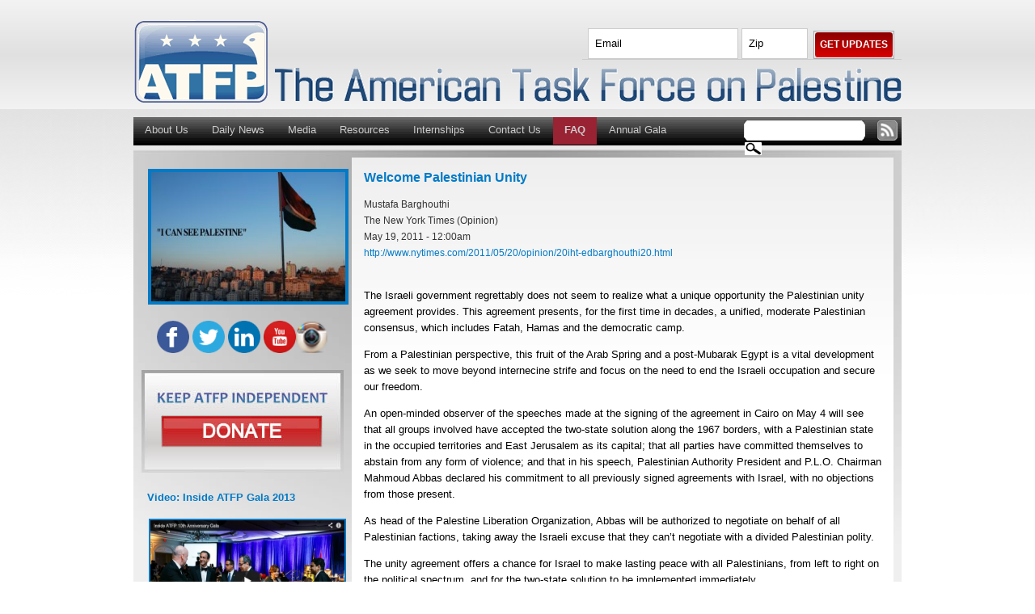

--- FILE ---
content_type: text/html; charset=utf-8
request_url: http://www.americantaskforce.org/daily_news_article/2011/05/19/1305777600
body_size: 21361
content:
<!DOCTYPE html PUBLIC "-//W3C//DTD XHTML 1.0 Strict//EN"
  "http://www.w3.org/TR/xhtml1/DTD/xhtml1-strict.dtd">
<html xmlns="http://www.w3.org/1999/xhtml" xml:lang="en" lang="en">

  <head>
<meta http-equiv="Content-Type" content="text/html; charset=utf-8" /><script type="text/javascript">(window.NREUM||(NREUM={})).init={ajax:{deny_list:["bam.nr-data.net"]},feature_flags:["soft_nav"]};(window.NREUM||(NREUM={})).loader_config={licenseKey:"4908a99b4c",applicationID:"460898",browserID:"460914"};;/*! For license information please see nr-loader-rum-1.308.0.min.js.LICENSE.txt */
(()=>{var e,t,r={163:(e,t,r)=>{"use strict";r.d(t,{j:()=>E});var n=r(384),i=r(1741);var a=r(2555);r(860).K7.genericEvents;const s="experimental.resources",o="register",c=e=>{if(!e||"string"!=typeof e)return!1;try{document.createDocumentFragment().querySelector(e)}catch{return!1}return!0};var d=r(2614),u=r(944),l=r(8122);const f="[data-nr-mask]",g=e=>(0,l.a)(e,(()=>{const e={feature_flags:[],experimental:{allow_registered_children:!1,resources:!1},mask_selector:"*",block_selector:"[data-nr-block]",mask_input_options:{color:!1,date:!1,"datetime-local":!1,email:!1,month:!1,number:!1,range:!1,search:!1,tel:!1,text:!1,time:!1,url:!1,week:!1,textarea:!1,select:!1,password:!0}};return{ajax:{deny_list:void 0,block_internal:!0,enabled:!0,autoStart:!0},api:{get allow_registered_children(){return e.feature_flags.includes(o)||e.experimental.allow_registered_children},set allow_registered_children(t){e.experimental.allow_registered_children=t},duplicate_registered_data:!1},browser_consent_mode:{enabled:!1},distributed_tracing:{enabled:void 0,exclude_newrelic_header:void 0,cors_use_newrelic_header:void 0,cors_use_tracecontext_headers:void 0,allowed_origins:void 0},get feature_flags(){return e.feature_flags},set feature_flags(t){e.feature_flags=t},generic_events:{enabled:!0,autoStart:!0},harvest:{interval:30},jserrors:{enabled:!0,autoStart:!0},logging:{enabled:!0,autoStart:!0},metrics:{enabled:!0,autoStart:!0},obfuscate:void 0,page_action:{enabled:!0},page_view_event:{enabled:!0,autoStart:!0},page_view_timing:{enabled:!0,autoStart:!0},performance:{capture_marks:!1,capture_measures:!1,capture_detail:!0,resources:{get enabled(){return e.feature_flags.includes(s)||e.experimental.resources},set enabled(t){e.experimental.resources=t},asset_types:[],first_party_domains:[],ignore_newrelic:!0}},privacy:{cookies_enabled:!0},proxy:{assets:void 0,beacon:void 0},session:{expiresMs:d.wk,inactiveMs:d.BB},session_replay:{autoStart:!0,enabled:!1,preload:!1,sampling_rate:10,error_sampling_rate:100,collect_fonts:!1,inline_images:!1,fix_stylesheets:!0,mask_all_inputs:!0,get mask_text_selector(){return e.mask_selector},set mask_text_selector(t){c(t)?e.mask_selector="".concat(t,",").concat(f):""===t||null===t?e.mask_selector=f:(0,u.R)(5,t)},get block_class(){return"nr-block"},get ignore_class(){return"nr-ignore"},get mask_text_class(){return"nr-mask"},get block_selector(){return e.block_selector},set block_selector(t){c(t)?e.block_selector+=",".concat(t):""!==t&&(0,u.R)(6,t)},get mask_input_options(){return e.mask_input_options},set mask_input_options(t){t&&"object"==typeof t?e.mask_input_options={...t,password:!0}:(0,u.R)(7,t)}},session_trace:{enabled:!0,autoStart:!0},soft_navigations:{enabled:!0,autoStart:!0},spa:{enabled:!0,autoStart:!0},ssl:void 0,user_actions:{enabled:!0,elementAttributes:["id","className","tagName","type"]}}})());var p=r(6154),m=r(9324);let h=0;const v={buildEnv:m.F3,distMethod:m.Xs,version:m.xv,originTime:p.WN},b={consented:!1},y={appMetadata:{},get consented(){return this.session?.state?.consent||b.consented},set consented(e){b.consented=e},customTransaction:void 0,denyList:void 0,disabled:!1,harvester:void 0,isolatedBacklog:!1,isRecording:!1,loaderType:void 0,maxBytes:3e4,obfuscator:void 0,onerror:void 0,ptid:void 0,releaseIds:{},session:void 0,timeKeeper:void 0,registeredEntities:[],jsAttributesMetadata:{bytes:0},get harvestCount(){return++h}},_=e=>{const t=(0,l.a)(e,y),r=Object.keys(v).reduce((e,t)=>(e[t]={value:v[t],writable:!1,configurable:!0,enumerable:!0},e),{});return Object.defineProperties(t,r)};var w=r(5701);const x=e=>{const t=e.startsWith("http");e+="/",r.p=t?e:"https://"+e};var R=r(7836),k=r(3241);const A={accountID:void 0,trustKey:void 0,agentID:void 0,licenseKey:void 0,applicationID:void 0,xpid:void 0},S=e=>(0,l.a)(e,A),T=new Set;function E(e,t={},r,s){let{init:o,info:c,loader_config:d,runtime:u={},exposed:l=!0}=t;if(!c){const e=(0,n.pV)();o=e.init,c=e.info,d=e.loader_config}e.init=g(o||{}),e.loader_config=S(d||{}),c.jsAttributes??={},p.bv&&(c.jsAttributes.isWorker=!0),e.info=(0,a.D)(c);const f=e.init,m=[c.beacon,c.errorBeacon];T.has(e.agentIdentifier)||(f.proxy.assets&&(x(f.proxy.assets),m.push(f.proxy.assets)),f.proxy.beacon&&m.push(f.proxy.beacon),e.beacons=[...m],function(e){const t=(0,n.pV)();Object.getOwnPropertyNames(i.W.prototype).forEach(r=>{const n=i.W.prototype[r];if("function"!=typeof n||"constructor"===n)return;let a=t[r];e[r]&&!1!==e.exposed&&"micro-agent"!==e.runtime?.loaderType&&(t[r]=(...t)=>{const n=e[r](...t);return a?a(...t):n})})}(e),(0,n.US)("activatedFeatures",w.B)),u.denyList=[...f.ajax.deny_list||[],...f.ajax.block_internal?m:[]],u.ptid=e.agentIdentifier,u.loaderType=r,e.runtime=_(u),T.has(e.agentIdentifier)||(e.ee=R.ee.get(e.agentIdentifier),e.exposed=l,(0,k.W)({agentIdentifier:e.agentIdentifier,drained:!!w.B?.[e.agentIdentifier],type:"lifecycle",name:"initialize",feature:void 0,data:e.config})),T.add(e.agentIdentifier)}},384:(e,t,r)=>{"use strict";r.d(t,{NT:()=>s,US:()=>u,Zm:()=>o,bQ:()=>d,dV:()=>c,pV:()=>l});var n=r(6154),i=r(1863),a=r(1910);const s={beacon:"bam.nr-data.net",errorBeacon:"bam.nr-data.net"};function o(){return n.gm.NREUM||(n.gm.NREUM={}),void 0===n.gm.newrelic&&(n.gm.newrelic=n.gm.NREUM),n.gm.NREUM}function c(){let e=o();return e.o||(e.o={ST:n.gm.setTimeout,SI:n.gm.setImmediate||n.gm.setInterval,CT:n.gm.clearTimeout,XHR:n.gm.XMLHttpRequest,REQ:n.gm.Request,EV:n.gm.Event,PR:n.gm.Promise,MO:n.gm.MutationObserver,FETCH:n.gm.fetch,WS:n.gm.WebSocket},(0,a.i)(...Object.values(e.o))),e}function d(e,t){let r=o();r.initializedAgents??={},t.initializedAt={ms:(0,i.t)(),date:new Date},r.initializedAgents[e]=t}function u(e,t){o()[e]=t}function l(){return function(){let e=o();const t=e.info||{};e.info={beacon:s.beacon,errorBeacon:s.errorBeacon,...t}}(),function(){let e=o();const t=e.init||{};e.init={...t}}(),c(),function(){let e=o();const t=e.loader_config||{};e.loader_config={...t}}(),o()}},782:(e,t,r)=>{"use strict";r.d(t,{T:()=>n});const n=r(860).K7.pageViewTiming},860:(e,t,r)=>{"use strict";r.d(t,{$J:()=>u,K7:()=>c,P3:()=>d,XX:()=>i,Yy:()=>o,df:()=>a,qY:()=>n,v4:()=>s});const n="events",i="jserrors",a="browser/blobs",s="rum",o="browser/logs",c={ajax:"ajax",genericEvents:"generic_events",jserrors:i,logging:"logging",metrics:"metrics",pageAction:"page_action",pageViewEvent:"page_view_event",pageViewTiming:"page_view_timing",sessionReplay:"session_replay",sessionTrace:"session_trace",softNav:"soft_navigations",spa:"spa"},d={[c.pageViewEvent]:1,[c.pageViewTiming]:2,[c.metrics]:3,[c.jserrors]:4,[c.spa]:5,[c.ajax]:6,[c.sessionTrace]:7,[c.softNav]:8,[c.sessionReplay]:9,[c.logging]:10,[c.genericEvents]:11},u={[c.pageViewEvent]:s,[c.pageViewTiming]:n,[c.ajax]:n,[c.spa]:n,[c.softNav]:n,[c.metrics]:i,[c.jserrors]:i,[c.sessionTrace]:a,[c.sessionReplay]:a,[c.logging]:o,[c.genericEvents]:"ins"}},944:(e,t,r)=>{"use strict";r.d(t,{R:()=>i});var n=r(3241);function i(e,t){"function"==typeof console.debug&&(console.debug("New Relic Warning: https://github.com/newrelic/newrelic-browser-agent/blob/main/docs/warning-codes.md#".concat(e),t),(0,n.W)({agentIdentifier:null,drained:null,type:"data",name:"warn",feature:"warn",data:{code:e,secondary:t}}))}},1687:(e,t,r)=>{"use strict";r.d(t,{Ak:()=>d,Ze:()=>f,x3:()=>u});var n=r(3241),i=r(7836),a=r(3606),s=r(860),o=r(2646);const c={};function d(e,t){const r={staged:!1,priority:s.P3[t]||0};l(e),c[e].get(t)||c[e].set(t,r)}function u(e,t){e&&c[e]&&(c[e].get(t)&&c[e].delete(t),p(e,t,!1),c[e].size&&g(e))}function l(e){if(!e)throw new Error("agentIdentifier required");c[e]||(c[e]=new Map)}function f(e="",t="feature",r=!1){if(l(e),!e||!c[e].get(t)||r)return p(e,t);c[e].get(t).staged=!0,g(e)}function g(e){const t=Array.from(c[e]);t.every(([e,t])=>t.staged)&&(t.sort((e,t)=>e[1].priority-t[1].priority),t.forEach(([t])=>{c[e].delete(t),p(e,t)}))}function p(e,t,r=!0){const s=e?i.ee.get(e):i.ee,c=a.i.handlers;if(!s.aborted&&s.backlog&&c){if((0,n.W)({agentIdentifier:e,type:"lifecycle",name:"drain",feature:t}),r){const e=s.backlog[t],r=c[t];if(r){for(let t=0;e&&t<e.length;++t)m(e[t],r);Object.entries(r).forEach(([e,t])=>{Object.values(t||{}).forEach(t=>{t[0]?.on&&t[0]?.context()instanceof o.y&&t[0].on(e,t[1])})})}}s.isolatedBacklog||delete c[t],s.backlog[t]=null,s.emit("drain-"+t,[])}}function m(e,t){var r=e[1];Object.values(t[r]||{}).forEach(t=>{var r=e[0];if(t[0]===r){var n=t[1],i=e[3],a=e[2];n.apply(i,a)}})}},1738:(e,t,r)=>{"use strict";r.d(t,{U:()=>g,Y:()=>f});var n=r(3241),i=r(9908),a=r(1863),s=r(944),o=r(5701),c=r(3969),d=r(8362),u=r(860),l=r(4261);function f(e,t,r,a){const f=a||r;!f||f[e]&&f[e]!==d.d.prototype[e]||(f[e]=function(){(0,i.p)(c.xV,["API/"+e+"/called"],void 0,u.K7.metrics,r.ee),(0,n.W)({agentIdentifier:r.agentIdentifier,drained:!!o.B?.[r.agentIdentifier],type:"data",name:"api",feature:l.Pl+e,data:{}});try{return t.apply(this,arguments)}catch(e){(0,s.R)(23,e)}})}function g(e,t,r,n,s){const o=e.info;null===r?delete o.jsAttributes[t]:o.jsAttributes[t]=r,(s||null===r)&&(0,i.p)(l.Pl+n,[(0,a.t)(),t,r],void 0,"session",e.ee)}},1741:(e,t,r)=>{"use strict";r.d(t,{W:()=>a});var n=r(944),i=r(4261);class a{#e(e,...t){if(this[e]!==a.prototype[e])return this[e](...t);(0,n.R)(35,e)}addPageAction(e,t){return this.#e(i.hG,e,t)}register(e){return this.#e(i.eY,e)}recordCustomEvent(e,t){return this.#e(i.fF,e,t)}setPageViewName(e,t){return this.#e(i.Fw,e,t)}setCustomAttribute(e,t,r){return this.#e(i.cD,e,t,r)}noticeError(e,t){return this.#e(i.o5,e,t)}setUserId(e,t=!1){return this.#e(i.Dl,e,t)}setApplicationVersion(e){return this.#e(i.nb,e)}setErrorHandler(e){return this.#e(i.bt,e)}addRelease(e,t){return this.#e(i.k6,e,t)}log(e,t){return this.#e(i.$9,e,t)}start(){return this.#e(i.d3)}finished(e){return this.#e(i.BL,e)}recordReplay(){return this.#e(i.CH)}pauseReplay(){return this.#e(i.Tb)}addToTrace(e){return this.#e(i.U2,e)}setCurrentRouteName(e){return this.#e(i.PA,e)}interaction(e){return this.#e(i.dT,e)}wrapLogger(e,t,r){return this.#e(i.Wb,e,t,r)}measure(e,t){return this.#e(i.V1,e,t)}consent(e){return this.#e(i.Pv,e)}}},1863:(e,t,r)=>{"use strict";function n(){return Math.floor(performance.now())}r.d(t,{t:()=>n})},1910:(e,t,r)=>{"use strict";r.d(t,{i:()=>a});var n=r(944);const i=new Map;function a(...e){return e.every(e=>{if(i.has(e))return i.get(e);const t="function"==typeof e?e.toString():"",r=t.includes("[native code]"),a=t.includes("nrWrapper");return r||a||(0,n.R)(64,e?.name||t),i.set(e,r),r})}},2555:(e,t,r)=>{"use strict";r.d(t,{D:()=>o,f:()=>s});var n=r(384),i=r(8122);const a={beacon:n.NT.beacon,errorBeacon:n.NT.errorBeacon,licenseKey:void 0,applicationID:void 0,sa:void 0,queueTime:void 0,applicationTime:void 0,ttGuid:void 0,user:void 0,account:void 0,product:void 0,extra:void 0,jsAttributes:{},userAttributes:void 0,atts:void 0,transactionName:void 0,tNamePlain:void 0};function s(e){try{return!!e.licenseKey&&!!e.errorBeacon&&!!e.applicationID}catch(e){return!1}}const o=e=>(0,i.a)(e,a)},2614:(e,t,r)=>{"use strict";r.d(t,{BB:()=>s,H3:()=>n,g:()=>d,iL:()=>c,tS:()=>o,uh:()=>i,wk:()=>a});const n="NRBA",i="SESSION",a=144e5,s=18e5,o={STARTED:"session-started",PAUSE:"session-pause",RESET:"session-reset",RESUME:"session-resume",UPDATE:"session-update"},c={SAME_TAB:"same-tab",CROSS_TAB:"cross-tab"},d={OFF:0,FULL:1,ERROR:2}},2646:(e,t,r)=>{"use strict";r.d(t,{y:()=>n});class n{constructor(e){this.contextId=e}}},2843:(e,t,r)=>{"use strict";r.d(t,{G:()=>a,u:()=>i});var n=r(3878);function i(e,t=!1,r,i){(0,n.DD)("visibilitychange",function(){if(t)return void("hidden"===document.visibilityState&&e());e(document.visibilityState)},r,i)}function a(e,t,r){(0,n.sp)("pagehide",e,t,r)}},3241:(e,t,r)=>{"use strict";r.d(t,{W:()=>a});var n=r(6154);const i="newrelic";function a(e={}){try{n.gm.dispatchEvent(new CustomEvent(i,{detail:e}))}catch(e){}}},3606:(e,t,r)=>{"use strict";r.d(t,{i:()=>a});var n=r(9908);a.on=s;var i=a.handlers={};function a(e,t,r,a){s(a||n.d,i,e,t,r)}function s(e,t,r,i,a){a||(a="feature"),e||(e=n.d);var s=t[a]=t[a]||{};(s[r]=s[r]||[]).push([e,i])}},3878:(e,t,r)=>{"use strict";function n(e,t){return{capture:e,passive:!1,signal:t}}function i(e,t,r=!1,i){window.addEventListener(e,t,n(r,i))}function a(e,t,r=!1,i){document.addEventListener(e,t,n(r,i))}r.d(t,{DD:()=>a,jT:()=>n,sp:()=>i})},3969:(e,t,r)=>{"use strict";r.d(t,{TZ:()=>n,XG:()=>o,rs:()=>i,xV:()=>s,z_:()=>a});const n=r(860).K7.metrics,i="sm",a="cm",s="storeSupportabilityMetrics",o="storeEventMetrics"},4234:(e,t,r)=>{"use strict";r.d(t,{W:()=>a});var n=r(7836),i=r(1687);class a{constructor(e,t){this.agentIdentifier=e,this.ee=n.ee.get(e),this.featureName=t,this.blocked=!1}deregisterDrain(){(0,i.x3)(this.agentIdentifier,this.featureName)}}},4261:(e,t,r)=>{"use strict";r.d(t,{$9:()=>d,BL:()=>o,CH:()=>g,Dl:()=>_,Fw:()=>y,PA:()=>h,Pl:()=>n,Pv:()=>k,Tb:()=>l,U2:()=>a,V1:()=>R,Wb:()=>x,bt:()=>b,cD:()=>v,d3:()=>w,dT:()=>c,eY:()=>p,fF:()=>f,hG:()=>i,k6:()=>s,nb:()=>m,o5:()=>u});const n="api-",i="addPageAction",a="addToTrace",s="addRelease",o="finished",c="interaction",d="log",u="noticeError",l="pauseReplay",f="recordCustomEvent",g="recordReplay",p="register",m="setApplicationVersion",h="setCurrentRouteName",v="setCustomAttribute",b="setErrorHandler",y="setPageViewName",_="setUserId",w="start",x="wrapLogger",R="measure",k="consent"},5289:(e,t,r)=>{"use strict";r.d(t,{GG:()=>s,Qr:()=>c,sB:()=>o});var n=r(3878),i=r(6389);function a(){return"undefined"==typeof document||"complete"===document.readyState}function s(e,t){if(a())return e();const r=(0,i.J)(e),s=setInterval(()=>{a()&&(clearInterval(s),r())},500);(0,n.sp)("load",r,t)}function o(e){if(a())return e();(0,n.DD)("DOMContentLoaded",e)}function c(e){if(a())return e();(0,n.sp)("popstate",e)}},5607:(e,t,r)=>{"use strict";r.d(t,{W:()=>n});const n=(0,r(9566).bz)()},5701:(e,t,r)=>{"use strict";r.d(t,{B:()=>a,t:()=>s});var n=r(3241);const i=new Set,a={};function s(e,t){const r=t.agentIdentifier;a[r]??={},e&&"object"==typeof e&&(i.has(r)||(t.ee.emit("rumresp",[e]),a[r]=e,i.add(r),(0,n.W)({agentIdentifier:r,loaded:!0,drained:!0,type:"lifecycle",name:"load",feature:void 0,data:e})))}},6154:(e,t,r)=>{"use strict";r.d(t,{OF:()=>c,RI:()=>i,WN:()=>u,bv:()=>a,eN:()=>l,gm:()=>s,mw:()=>o,sb:()=>d});var n=r(1863);const i="undefined"!=typeof window&&!!window.document,a="undefined"!=typeof WorkerGlobalScope&&("undefined"!=typeof self&&self instanceof WorkerGlobalScope&&self.navigator instanceof WorkerNavigator||"undefined"!=typeof globalThis&&globalThis instanceof WorkerGlobalScope&&globalThis.navigator instanceof WorkerNavigator),s=i?window:"undefined"!=typeof WorkerGlobalScope&&("undefined"!=typeof self&&self instanceof WorkerGlobalScope&&self||"undefined"!=typeof globalThis&&globalThis instanceof WorkerGlobalScope&&globalThis),o=Boolean("hidden"===s?.document?.visibilityState),c=/iPad|iPhone|iPod/.test(s.navigator?.userAgent),d=c&&"undefined"==typeof SharedWorker,u=((()=>{const e=s.navigator?.userAgent?.match(/Firefox[/\s](\d+\.\d+)/);Array.isArray(e)&&e.length>=2&&e[1]})(),Date.now()-(0,n.t)()),l=()=>"undefined"!=typeof PerformanceNavigationTiming&&s?.performance?.getEntriesByType("navigation")?.[0]?.responseStart},6389:(e,t,r)=>{"use strict";function n(e,t=500,r={}){const n=r?.leading||!1;let i;return(...r)=>{n&&void 0===i&&(e.apply(this,r),i=setTimeout(()=>{i=clearTimeout(i)},t)),n||(clearTimeout(i),i=setTimeout(()=>{e.apply(this,r)},t))}}function i(e){let t=!1;return(...r)=>{t||(t=!0,e.apply(this,r))}}r.d(t,{J:()=>i,s:()=>n})},6630:(e,t,r)=>{"use strict";r.d(t,{T:()=>n});const n=r(860).K7.pageViewEvent},7699:(e,t,r)=>{"use strict";r.d(t,{It:()=>a,KC:()=>o,No:()=>i,qh:()=>s});var n=r(860);const i=16e3,a=1e6,s="SESSION_ERROR",o={[n.K7.logging]:!0,[n.K7.genericEvents]:!1,[n.K7.jserrors]:!1,[n.K7.ajax]:!1}},7836:(e,t,r)=>{"use strict";r.d(t,{P:()=>o,ee:()=>c});var n=r(384),i=r(8990),a=r(2646),s=r(5607);const o="nr@context:".concat(s.W),c=function e(t,r){var n={},s={},u={},l=!1;try{l=16===r.length&&d.initializedAgents?.[r]?.runtime.isolatedBacklog}catch(e){}var f={on:p,addEventListener:p,removeEventListener:function(e,t){var r=n[e];if(!r)return;for(var i=0;i<r.length;i++)r[i]===t&&r.splice(i,1)},emit:function(e,r,n,i,a){!1!==a&&(a=!0);if(c.aborted&&!i)return;t&&a&&t.emit(e,r,n);var o=g(n);m(e).forEach(e=>{e.apply(o,r)});var d=v()[s[e]];d&&d.push([f,e,r,o]);return o},get:h,listeners:m,context:g,buffer:function(e,t){const r=v();if(t=t||"feature",f.aborted)return;Object.entries(e||{}).forEach(([e,n])=>{s[n]=t,t in r||(r[t]=[])})},abort:function(){f._aborted=!0,Object.keys(f.backlog).forEach(e=>{delete f.backlog[e]})},isBuffering:function(e){return!!v()[s[e]]},debugId:r,backlog:l?{}:t&&"object"==typeof t.backlog?t.backlog:{},isolatedBacklog:l};return Object.defineProperty(f,"aborted",{get:()=>{let e=f._aborted||!1;return e||(t&&(e=t.aborted),e)}}),f;function g(e){return e&&e instanceof a.y?e:e?(0,i.I)(e,o,()=>new a.y(o)):new a.y(o)}function p(e,t){n[e]=m(e).concat(t)}function m(e){return n[e]||[]}function h(t){return u[t]=u[t]||e(f,t)}function v(){return f.backlog}}(void 0,"globalEE"),d=(0,n.Zm)();d.ee||(d.ee=c)},8122:(e,t,r)=>{"use strict";r.d(t,{a:()=>i});var n=r(944);function i(e,t){try{if(!e||"object"!=typeof e)return(0,n.R)(3);if(!t||"object"!=typeof t)return(0,n.R)(4);const r=Object.create(Object.getPrototypeOf(t),Object.getOwnPropertyDescriptors(t)),a=0===Object.keys(r).length?e:r;for(let s in a)if(void 0!==e[s])try{if(null===e[s]){r[s]=null;continue}Array.isArray(e[s])&&Array.isArray(t[s])?r[s]=Array.from(new Set([...e[s],...t[s]])):"object"==typeof e[s]&&"object"==typeof t[s]?r[s]=i(e[s],t[s]):r[s]=e[s]}catch(e){r[s]||(0,n.R)(1,e)}return r}catch(e){(0,n.R)(2,e)}}},8362:(e,t,r)=>{"use strict";r.d(t,{d:()=>a});var n=r(9566),i=r(1741);class a extends i.W{agentIdentifier=(0,n.LA)(16)}},8374:(e,t,r)=>{r.nc=(()=>{try{return document?.currentScript?.nonce}catch(e){}return""})()},8990:(e,t,r)=>{"use strict";r.d(t,{I:()=>i});var n=Object.prototype.hasOwnProperty;function i(e,t,r){if(n.call(e,t))return e[t];var i=r();if(Object.defineProperty&&Object.keys)try{return Object.defineProperty(e,t,{value:i,writable:!0,enumerable:!1}),i}catch(e){}return e[t]=i,i}},9324:(e,t,r)=>{"use strict";r.d(t,{F3:()=>i,Xs:()=>a,xv:()=>n});const n="1.308.0",i="PROD",a="CDN"},9566:(e,t,r)=>{"use strict";r.d(t,{LA:()=>o,bz:()=>s});var n=r(6154);const i="xxxxxxxx-xxxx-4xxx-yxxx-xxxxxxxxxxxx";function a(e,t){return e?15&e[t]:16*Math.random()|0}function s(){const e=n.gm?.crypto||n.gm?.msCrypto;let t,r=0;return e&&e.getRandomValues&&(t=e.getRandomValues(new Uint8Array(30))),i.split("").map(e=>"x"===e?a(t,r++).toString(16):"y"===e?(3&a()|8).toString(16):e).join("")}function o(e){const t=n.gm?.crypto||n.gm?.msCrypto;let r,i=0;t&&t.getRandomValues&&(r=t.getRandomValues(new Uint8Array(e)));const s=[];for(var o=0;o<e;o++)s.push(a(r,i++).toString(16));return s.join("")}},9908:(e,t,r)=>{"use strict";r.d(t,{d:()=>n,p:()=>i});var n=r(7836).ee.get("handle");function i(e,t,r,i,a){a?(a.buffer([e],i),a.emit(e,t,r)):(n.buffer([e],i),n.emit(e,t,r))}}},n={};function i(e){var t=n[e];if(void 0!==t)return t.exports;var a=n[e]={exports:{}};return r[e](a,a.exports,i),a.exports}i.m=r,i.d=(e,t)=>{for(var r in t)i.o(t,r)&&!i.o(e,r)&&Object.defineProperty(e,r,{enumerable:!0,get:t[r]})},i.f={},i.e=e=>Promise.all(Object.keys(i.f).reduce((t,r)=>(i.f[r](e,t),t),[])),i.u=e=>"nr-rum-1.308.0.min.js",i.o=(e,t)=>Object.prototype.hasOwnProperty.call(e,t),e={},t="NRBA-1.308.0.PROD:",i.l=(r,n,a,s)=>{if(e[r])e[r].push(n);else{var o,c;if(void 0!==a)for(var d=document.getElementsByTagName("script"),u=0;u<d.length;u++){var l=d[u];if(l.getAttribute("src")==r||l.getAttribute("data-webpack")==t+a){o=l;break}}if(!o){c=!0;var f={296:"sha512-+MIMDsOcckGXa1EdWHqFNv7P+JUkd5kQwCBr3KE6uCvnsBNUrdSt4a/3/L4j4TxtnaMNjHpza2/erNQbpacJQA=="};(o=document.createElement("script")).charset="utf-8",i.nc&&o.setAttribute("nonce",i.nc),o.setAttribute("data-webpack",t+a),o.src=r,0!==o.src.indexOf(window.location.origin+"/")&&(o.crossOrigin="anonymous"),f[s]&&(o.integrity=f[s])}e[r]=[n];var g=(t,n)=>{o.onerror=o.onload=null,clearTimeout(p);var i=e[r];if(delete e[r],o.parentNode&&o.parentNode.removeChild(o),i&&i.forEach(e=>e(n)),t)return t(n)},p=setTimeout(g.bind(null,void 0,{type:"timeout",target:o}),12e4);o.onerror=g.bind(null,o.onerror),o.onload=g.bind(null,o.onload),c&&document.head.appendChild(o)}},i.r=e=>{"undefined"!=typeof Symbol&&Symbol.toStringTag&&Object.defineProperty(e,Symbol.toStringTag,{value:"Module"}),Object.defineProperty(e,"__esModule",{value:!0})},i.p="https://js-agent.newrelic.com/",(()=>{var e={374:0,840:0};i.f.j=(t,r)=>{var n=i.o(e,t)?e[t]:void 0;if(0!==n)if(n)r.push(n[2]);else{var a=new Promise((r,i)=>n=e[t]=[r,i]);r.push(n[2]=a);var s=i.p+i.u(t),o=new Error;i.l(s,r=>{if(i.o(e,t)&&(0!==(n=e[t])&&(e[t]=void 0),n)){var a=r&&("load"===r.type?"missing":r.type),s=r&&r.target&&r.target.src;o.message="Loading chunk "+t+" failed: ("+a+": "+s+")",o.name="ChunkLoadError",o.type=a,o.request=s,n[1](o)}},"chunk-"+t,t)}};var t=(t,r)=>{var n,a,[s,o,c]=r,d=0;if(s.some(t=>0!==e[t])){for(n in o)i.o(o,n)&&(i.m[n]=o[n]);if(c)c(i)}for(t&&t(r);d<s.length;d++)a=s[d],i.o(e,a)&&e[a]&&e[a][0](),e[a]=0},r=self["webpackChunk:NRBA-1.308.0.PROD"]=self["webpackChunk:NRBA-1.308.0.PROD"]||[];r.forEach(t.bind(null,0)),r.push=t.bind(null,r.push.bind(r))})(),(()=>{"use strict";i(8374);var e=i(8362),t=i(860);const r=Object.values(t.K7);var n=i(163);var a=i(9908),s=i(1863),o=i(4261),c=i(1738);var d=i(1687),u=i(4234),l=i(5289),f=i(6154),g=i(944),p=i(384);const m=e=>f.RI&&!0===e?.privacy.cookies_enabled;function h(e){return!!(0,p.dV)().o.MO&&m(e)&&!0===e?.session_trace.enabled}var v=i(6389),b=i(7699);class y extends u.W{constructor(e,t){super(e.agentIdentifier,t),this.agentRef=e,this.abortHandler=void 0,this.featAggregate=void 0,this.loadedSuccessfully=void 0,this.onAggregateImported=new Promise(e=>{this.loadedSuccessfully=e}),this.deferred=Promise.resolve(),!1===e.init[this.featureName].autoStart?this.deferred=new Promise((t,r)=>{this.ee.on("manual-start-all",(0,v.J)(()=>{(0,d.Ak)(e.agentIdentifier,this.featureName),t()}))}):(0,d.Ak)(e.agentIdentifier,t)}importAggregator(e,t,r={}){if(this.featAggregate)return;const n=async()=>{let n;await this.deferred;try{if(m(e.init)){const{setupAgentSession:t}=await i.e(296).then(i.bind(i,3305));n=t(e)}}catch(e){(0,g.R)(20,e),this.ee.emit("internal-error",[e]),(0,a.p)(b.qh,[e],void 0,this.featureName,this.ee)}try{if(!this.#t(this.featureName,n,e.init))return(0,d.Ze)(this.agentIdentifier,this.featureName),void this.loadedSuccessfully(!1);const{Aggregate:i}=await t();this.featAggregate=new i(e,r),e.runtime.harvester.initializedAggregates.push(this.featAggregate),this.loadedSuccessfully(!0)}catch(e){(0,g.R)(34,e),this.abortHandler?.(),(0,d.Ze)(this.agentIdentifier,this.featureName,!0),this.loadedSuccessfully(!1),this.ee&&this.ee.abort()}};f.RI?(0,l.GG)(()=>n(),!0):n()}#t(e,r,n){if(this.blocked)return!1;switch(e){case t.K7.sessionReplay:return h(n)&&!!r;case t.K7.sessionTrace:return!!r;default:return!0}}}var _=i(6630),w=i(2614),x=i(3241);class R extends y{static featureName=_.T;constructor(e){var t;super(e,_.T),this.setupInspectionEvents(e.agentIdentifier),t=e,(0,c.Y)(o.Fw,function(e,r){"string"==typeof e&&("/"!==e.charAt(0)&&(e="/"+e),t.runtime.customTransaction=(r||"http://custom.transaction")+e,(0,a.p)(o.Pl+o.Fw,[(0,s.t)()],void 0,void 0,t.ee))},t),this.importAggregator(e,()=>i.e(296).then(i.bind(i,3943)))}setupInspectionEvents(e){const t=(t,r)=>{t&&(0,x.W)({agentIdentifier:e,timeStamp:t.timeStamp,loaded:"complete"===t.target.readyState,type:"window",name:r,data:t.target.location+""})};(0,l.sB)(e=>{t(e,"DOMContentLoaded")}),(0,l.GG)(e=>{t(e,"load")}),(0,l.Qr)(e=>{t(e,"navigate")}),this.ee.on(w.tS.UPDATE,(t,r)=>{(0,x.W)({agentIdentifier:e,type:"lifecycle",name:"session",data:r})})}}class k extends e.d{constructor(e){var t;(super(),f.gm)?(this.features={},(0,p.bQ)(this.agentIdentifier,this),this.desiredFeatures=new Set(e.features||[]),this.desiredFeatures.add(R),(0,n.j)(this,e,e.loaderType||"agent"),t=this,(0,c.Y)(o.cD,function(e,r,n=!1){if("string"==typeof e){if(["string","number","boolean"].includes(typeof r)||null===r)return(0,c.U)(t,e,r,o.cD,n);(0,g.R)(40,typeof r)}else(0,g.R)(39,typeof e)},t),function(e){(0,c.Y)(o.Dl,function(t,r=!1){if("string"!=typeof t&&null!==t)return void(0,g.R)(41,typeof t);const n=e.info.jsAttributes["enduser.id"];r&&null!=n&&n!==t?(0,a.p)(o.Pl+"setUserIdAndResetSession",[t],void 0,"session",e.ee):(0,c.U)(e,"enduser.id",t,o.Dl,!0)},e)}(this),function(e){(0,c.Y)(o.nb,function(t){if("string"==typeof t||null===t)return(0,c.U)(e,"application.version",t,o.nb,!1);(0,g.R)(42,typeof t)},e)}(this),function(e){(0,c.Y)(o.d3,function(){e.ee.emit("manual-start-all")},e)}(this),function(e){(0,c.Y)(o.Pv,function(t=!0){if("boolean"==typeof t){if((0,a.p)(o.Pl+o.Pv,[t],void 0,"session",e.ee),e.runtime.consented=t,t){const t=e.features.page_view_event;t.onAggregateImported.then(e=>{const r=t.featAggregate;e&&!r.sentRum&&r.sendRum()})}}else(0,g.R)(65,typeof t)},e)}(this),this.run()):(0,g.R)(21)}get config(){return{info:this.info,init:this.init,loader_config:this.loader_config,runtime:this.runtime}}get api(){return this}run(){try{const e=function(e){const t={};return r.forEach(r=>{t[r]=!!e[r]?.enabled}),t}(this.init),n=[...this.desiredFeatures];n.sort((e,r)=>t.P3[e.featureName]-t.P3[r.featureName]),n.forEach(r=>{if(!e[r.featureName]&&r.featureName!==t.K7.pageViewEvent)return;if(r.featureName===t.K7.spa)return void(0,g.R)(67);const n=function(e){switch(e){case t.K7.ajax:return[t.K7.jserrors];case t.K7.sessionTrace:return[t.K7.ajax,t.K7.pageViewEvent];case t.K7.sessionReplay:return[t.K7.sessionTrace];case t.K7.pageViewTiming:return[t.K7.pageViewEvent];default:return[]}}(r.featureName).filter(e=>!(e in this.features));n.length>0&&(0,g.R)(36,{targetFeature:r.featureName,missingDependencies:n}),this.features[r.featureName]=new r(this)})}catch(e){(0,g.R)(22,e);for(const e in this.features)this.features[e].abortHandler?.();const t=(0,p.Zm)();delete t.initializedAgents[this.agentIdentifier]?.features,delete this.sharedAggregator;return t.ee.get(this.agentIdentifier).abort(),!1}}}var A=i(2843),S=i(782);class T extends y{static featureName=S.T;constructor(e){super(e,S.T),f.RI&&((0,A.u)(()=>(0,a.p)("docHidden",[(0,s.t)()],void 0,S.T,this.ee),!0),(0,A.G)(()=>(0,a.p)("winPagehide",[(0,s.t)()],void 0,S.T,this.ee)),this.importAggregator(e,()=>i.e(296).then(i.bind(i,2117))))}}var E=i(3969);class I extends y{static featureName=E.TZ;constructor(e){super(e,E.TZ),f.RI&&document.addEventListener("securitypolicyviolation",e=>{(0,a.p)(E.xV,["Generic/CSPViolation/Detected"],void 0,this.featureName,this.ee)}),this.importAggregator(e,()=>i.e(296).then(i.bind(i,9623)))}}new k({features:[R,T,I],loaderType:"lite"})})()})();</script>
    <title>Welcome Palestinian Unity | The American Task Force on Palestine</title>
    <meta http-equiv="Content-Type" content="text/html; charset=utf-8" />
<link rel="shortcut icon" href="http://www.americantaskforce.org/sites/default/files/favicon.ico" type="image/x-icon" />
    <link type="text/css" rel="stylesheet" media="all" href="/modules/node/node.css?s" />
<link type="text/css" rel="stylesheet" media="all" href="/modules/system/defaults.css?s" />
<link type="text/css" rel="stylesheet" media="all" href="/modules/system/system.css?s" />
<link type="text/css" rel="stylesheet" media="all" href="/modules/system/system-menus.css?s" />
<link type="text/css" rel="stylesheet" media="all" href="/modules/user/user.css?s" />
<link type="text/css" rel="stylesheet" media="all" href="/sites/all/modules/apachesolr_autocomplete/apachesolr_autocomplete.css?s" />
<link type="text/css" rel="stylesheet" media="all" href="/sites/all/modules/apachesolr_autocomplete/jquery-autocomplete/jquery.autocomplete.css?s" />
<link type="text/css" rel="stylesheet" media="all" href="/sites/all/modules/cck/theme/content-module.css?s" />
<link type="text/css" rel="stylesheet" media="all" href="/sites/all/modules/ctools/css/ctools.css?s" />
<link type="text/css" rel="stylesheet" media="all" href="/sites/all/modules/date/date.css?s" />
<link type="text/css" rel="stylesheet" media="all" href="/sites/all/modules/date/date_popup/themes/datepicker.1.7.css?s" />
<link type="text/css" rel="stylesheet" media="all" href="/sites/all/modules/date/date_popup/themes/jquery.timeentry.css?s" />
<link type="text/css" rel="stylesheet" media="all" href="/sites/all/modules/filefield/filefield.css?s" />
<link type="text/css" rel="stylesheet" media="all" href="/sites/all/modules/logintoboggan/logintoboggan.css?s" />
<link type="text/css" rel="stylesheet" media="all" href="/sites/all/modules/mollom/mollom.css?s" />
<link type="text/css" rel="stylesheet" media="all" href="/sites/all/modules/thickbox/thickbox.css?s" />
<link type="text/css" rel="stylesheet" media="all" href="/sites/all/modules/thickbox/thickbox_ie.css?s" />
<link type="text/css" rel="stylesheet" media="all" href="/misc/farbtastic/farbtastic.css?s" />
<link type="text/css" rel="stylesheet" media="all" href="/sites/all/modules/calendar/calendar.css?s" />
<link type="text/css" rel="stylesheet" media="all" href="/sites/all/modules/cck/modules/fieldgroup/fieldgroup.css?s" />
<link type="text/css" rel="stylesheet" media="all" href="/sites/all/modules/views/css/views.css?s" />
<link type="text/css" rel="stylesheet" media="all" href="/sites/all/modules/print/css/printlinks.css?s" />
<link type="text/css" rel="stylesheet" media="all" href="/sites/all/themes/ATFP Theme 3.0/css/style.css?s" />
<link type="text/css" rel="stylesheet" media="screen" href="/sites/all/themes/ATFP Theme 3.0/css/icons.css?s" />
		    <!--[if IE 8]>
    <style type="text/css" media="all">@import "/sites/all/themes/ATFP Theme 3.0/css/fix-ie-8.css";</style>
    <![endif]-->
		<!--[if lt IE 8]>
    <style type="text/css" media="all">@import "/sites/all/themes/ATFP Theme 3.0/css/fix-ie-7.css";</style>
    <![endif]-->
		<!--[if lt IE 7]>
    <style type="text/css" media="all">@import "/sites/all/themes/ATFP Theme 3.0/css/fix-ie-6.css";</style>
    <![endif]-->
    <script type="text/javascript" src="http://www.americantaskforce.org/sites/default/files/js/js_2396ac2675e15e4db2f0a4e990d679b0.js"></script>
<script type="text/javascript">
<!--//--><![CDATA[//><!--
jQuery.extend(Drupal.settings, {"basePath":"\/","apachesolr_autocomplete":{"path":"\/apachesolr_autocomplete"},"googleanalytics":{"trackOutbound":1,"trackMailto":1,"trackDownload":1,"trackDownloadExtensions":"7z|aac|arc|arj|asf|asx|avi|bin|csv|doc|exe|flv|gif|gz|gzip|hqx|jar|jpe?g|js|mp(2|3|4|e?g)|mov(ie)?|msi|msp|pdf|phps|png|ppt|qtm?|ra(m|r)?|sea|sit|tar|tgz|torrent|txt|wav|wma|wmv|wpd|xls|xml|z|zip"},"thickbox":{"close":"Close","next":"Next \u003e","prev":"\u003c Prev","esc_key":"or Esc Key","next_close":"Next \/ Close on last","image_count":"Image !current of !total","derivative":"silent auction"}});
//--><!]]>
</script>

	  <script type="text/javascript" src="/misc/shadedborder.js?O"></script>

    <script type="text/javascript" src="/misc/jcarousel/lib/jquery.jcarousel.pack.js?O"></script>
    <link rel="stylesheet" type="text/css" href="/misc/jcarousel/lib/jquery.jcarousel.css?O" />
    <link rel="stylesheet" type="text/css" href="/misc/jcarousel/skins/tango/skin.css?O" />
    <script type="text/javascript">
    				jQuery(document).ready(function() {
        				jQuery('#mycarousel').jcarousel({
            			vertical: true,
                	scroll: 2
    					});
              });
    </script>

    <script type="text/javascript"> </script>

    <script type="text/javascript">
      var border = RUZEE.ShadedBorder.create({ corner:8, shadow:16,  border:2 });
    </script>





  </head>

  <body class="sidebar-left node-19140 node">

	<div id="out2">
		<div id="header">
				<div id="aux">
						  <div id="block-webformblock-7691" class="block block-webformblock">

  <div class="content">
    <a name="get-email-updates"></a>  <div class="node">
        <h2 class="title"><a href="/get_email_updates"></a></h2>    <span class="submitted"></span>
    <div class="taxonomy"></div>
    <div class="content"><form action="/archive/all/2011/9?page=4"  accept-charset="UTF-8" method="post" id="webform-client-form-7691" class="webform-client-form" enctype="multipart/form-data">
<div><fieldset class="webform-component-fieldset" id="webform-component-civicrm-1-contact-1-fieldset-fieldset"><div class="webform-component webform-component-email" id="webform-component-civicrm-1-contact-1-fieldset-fieldset--civicrm-1-contact-1-email-email"><div class="form-item" id="edit-submitted-civicrm-1-contact-1-fieldset-fieldset-civicrm-1-contact-1-email-email-wrapper">
 <input class="form-text form-email required " onblur="if (this.value == &#039;&#039;) {this.value = &#039;Email&#039;; $(this).removeClass(&#039;search-default-font&#039;);}" onfocus="if (this.value == &#039;Email&#039;) {this.value = &#039;&#039;; $(this).addClass(&#039;search-default-font&#039;);}" type="email" id="edit-submitted-civicrm-1-contact-1-fieldset-fieldset-civicrm-1-contact-1-email-email" name="submitted[civicrm_1_contact_1_fieldset_fieldset][civicrm_1_contact_1_email_email]" value="Email" size="20" />
</div>
</div><div class="webform-component webform-component-textfield" id="webform-component-civicrm-1-contact-1-fieldset-fieldset--civicrm-1-contact-1-address-postal-code"><div class="form-item" id="edit-submitted-civicrm-1-contact-1-fieldset-fieldset-civicrm-1-contact-1-address-postal-code-wrapper">
 <input type="text" maxlength="128" name="submitted[civicrm_1_contact_1_fieldset_fieldset][civicrm_1_contact_1_address_postal_code]" id="edit-submitted-civicrm-1-contact-1-fieldset-fieldset-civicrm-1-contact-1-address-postal-code" size="7" value="Zip" class="form-text " onblur="if (this.value == &#039;&#039;) {this.value = &#039;Zip&#039;; $(this).removeClass(&#039;search-default-font&#039;);}" onfocus="if (this.value == &#039;Zip&#039;) {this.value = &#039;&#039;; $(this).addClass(&#039;search-default-font&#039;);}" />
</div>
</div></fieldset>
<input type="hidden" name="details[sid]" id="edit-details-sid" value=""  />
<input type="hidden" name="details[page_num]" id="edit-details-page-num" value="1"  />
<input type="hidden" name="details[page_count]" id="edit-details-page-count" value="1"  />
<input type="hidden" name="details[finished]" id="edit-details-finished" value="0"  />
<input type="hidden" name="form_build_id" id="form-RZyPK1dNDE5iPNk5yX_4DsksxiybyNmLeHaDV0bRPX4" value="form-RZyPK1dNDE5iPNk5yX_4DsksxiybyNmLeHaDV0bRPX4"  />
<input type="hidden" name="form_id" id="edit-webform-client-form-7691" value="webform_client_form_7691"  />
<input type="hidden" name="mollom[contentId]" id="edit-mollom-contentId" value=""  class="mollom-content-id" />
<input type="hidden" name="mollom[captchaId]" id="edit-mollom-captchaId" value=""  class="mollom-captcha-id" />
<div style="display: none;"><div class="form-item" id="edit-mollom-homepage-wrapper">
 <input type="text" maxlength="128" name="mollom[homepage]" id="edit-mollom-homepage" size="60" value="" autocomplete="off" class="form-text" />
</div>
</div><div class="description mollom-privacy">By submitting this form, you accept the <a href="https://mollom.com/web-service-privacy-policy" class="mollom-target" rel="nofollow">Mollom privacy policy</a>.</div><div id="edit-actions" class="form-actions form-wrapper"><input type="submit" name="op" id="edit-submit" value="Get Updates"  class="form-submit" />
</div>
</div></form>
</div>
		 
    					  </div>

  </div>
</div>
				</div>

				<div id="logo_text">
						<img src="/sites/all/themes/ATFP Theme 3.0/images/logo_text.gif" alt="The American Task Force on Palestine"/>
				</div>
        <div id="logo">
				<a href="/"><img src="http://www.americantaskforce.org/sites/default/files/atfptheme3_logo.gif" alt=""/></a>				</div>




    		
					<div id="navigation-primary">
            		 <ul class="links primary-links"><li class="menu-13891 first"><a href="/about_us" title="">About Us</a></li>
<li class="menu-324"><a href="/world_press_roundup" title="">Daily News</a></li>
<li class="menu-96027"><a href="/in_media" title="">Media</a></li>
<li class="menu-88249"><a href="/resources" title="">Resources</a></li>
<li class="menu-73489"><a href="/internships" title="">Internships</a></li>
<li class="menu-704"><a href="/contact" title="">Contact Us</a></li>
<li class="menu-96964"><a href="http://www.americantaskforce.org/faq_homepage" title="A Decade of Achievement: Answers to Frequently Asked Questions
">FAQ </a></li>
<li class="menu-96806 last"><a href="http://gala.atfp.net/" title="">Annual Gala</a></li>
</ul>								 
								 			 <div id="top-rss">
											 	 <a href="http://www.americantaskforce.org/rss"><img src="https://www.americantaskforce.org/sites/default/files/rss3.png" /></a>
											 </div>

								 			 <div id="search-floater" class="noprint">
                         <form action="/daily_news_article/2011/05/19/1305777600"  accept-charset="UTF-8" method="post" id="search-theme-form">
<div><div id="search" class="container-inline">
  <div class="form-item" id="edit-search-theme-form-1-wrapper">
 <input type="text" maxlength="128" name="search_theme_form" id="edit-search-theme-form-1" size="15" value="" title="Enter the terms you wish to search for." class="form-text apachesolr-autocomplete unprocessed" />
</div>
<input type="submit" name="op" id="edit-submit" value="Search"  class="form-submit" />
<input type="hidden" name="form_build_id" id="form-MpVt0EvcnlMtEpNfpsvdRbONWmzu-IRmzf5Tw__82_0" value="form-MpVt0EvcnlMtEpNfpsvdRbONWmzu-IRmzf5Tw__82_0"  />
<input type="hidden" name="form_id" id="edit-search-theme-form" value="search_theme_form"  />
</div>

</div></form>
											</div>

								     					 <div style="clear:both;"></div>
    			</div>

        
				
  	</div>

		<div style="clear:both;"></div>
		
		<div id="out1">

    <div id="content-wrap">
      <div id="inside">

			          <div id="sidebar-left">
              <div id="block-block-51" class="block block-block">

  <div class="content">
    <p style="text-align: center;"><a href="https://www.facebook.com/photo.php?v=194795944039672"><img alt="" src="http://www.americantaskforce.org/sites/default/files/imce/Film Screen SMALL Shot 2013-11-03 at 12.20.18 AM.jpg" style="width: 240px; height: 160px; border-width: 4px; border-style: solid; margin: 1px;" /></a></p>
  </div>
</div>
  <div id="block-block-47" class="block block-block">

  <div class="content">
    <div align="center"><a href="http://www.facebook.com/pages/ATFP/118135705039030" target="_blank"><img alt="" src="/sites/default/files/social/fb3.png" style="width: 40px; height: 40px;" /></a>&nbsp;<a href="http://twitter.com/ATFP" target="_blank"><img alt="" src="/sites/default/files/social/twitter3.png" style="width: 40px; height: 40px;" /></a>&nbsp;<a href="http://www.linkedin.com/company/american-task-force-on-palestine" target="_blank"><img alt="" src="/sites/default/files/social/linkedin3.png" style="width: 40px; height: 40px;" /></a>&nbsp;<a href="http://www.youtube.com/channel/UCBLgFZ-wdAC8ejNnOZI6L5w" target="_blank"><img alt="" src="/sites/default/files/social/youtube3.png" style="width: 40px; height: 40px;" /><img alt="" src="http://www.americantaskforce.org/sites/default/files/imce/icn-instagram.png" style="width: 40px; height: 40px;" /></a></div>
  </div>
</div>
  <div id="block-block-27" class="block block-block">

  <div class="content">
    <div align="center">
<p><a href="https://www.americantaskforce.org/civicrm/contribute/transact?reset=1&amp;id=1"> <img alt="DONATE" height="127" src="/sites/default/files/donatefin.jpg" style="border-color: rgb(204, 204, 204);" width="250" /></a></p>
</div>
  </div>
</div>
  <div id="block-block-53" class="block block-block">
  <h2>Video: Inside ATFP Gala 2013 </h2>

  <div class="content">
    <p style="text-align: center;"><a href="http://www.youtube.com/watch?v=aYrhBf2h_0M"><img alt="" src="http://www.americantaskforce.org/sites/default/files/imce/inside gala screenshot4.jpg" style="width: 240px; height: 150px; border-width: 2px; border-style: solid; margin: 2px;" /></a></p>
  </div>
</div>
  <div id="block-block-52" class="block block-block">
  <h2>Photo Gallery: ATFP Gala 2013 </h2>

  <div class="content">
    <p style="text-align: center;"><a href="https://www.facebook.com/pages/ATFP/118135705039030?id=118135705039030&amp;sk=photos_stream"><img alt="" src="http://www.americantaskforce.org/sites/default/files/imce/PIC 16_3.jpg" style="width: 240px; height: 140px; border-width: 2px; border-style: solid; margin: 2px;" /></a></p>
  </div>
</div>
  <div id="block-block-56" class="block block-block">

  <div class="content">
    <p style="text-align: center;"><a href="http://www.americantaskforce.org/faq_homepage" target="_blank"><img alt="" src="http://www.americantaskforce.org/sites/default/files/imce/FAQ Banner200x112.jpeg" style="width: 200px; height: 112px;" /></a></p>
  </div>
</div>
  <div id="block-block-35" class="block block-block">

  <div class="content">
    <div align="center">
<p><a href="http://president.ps/"><img alt="Palestine.ps" src="/sites/default/files/untitled_0.JPG" style="border-width: 0px; border-style: solid; width: 200px; height: 112px;" /></a></p>
</div>
  </div>
</div>
  <div id="block-block-40" class="block block-block">

  <div class="content">
    <div align="center">
<p><a href="http://www.facebook.com/Salam.Fayyad"><img alt="Salam Fayyad on Facebook" src="/sites/default/files/sfbook.jpg" style="border-width: 0px; border-style: solid; width: 200px; height: 104px;" /></a></p>
</div>
  </div>
</div>
  <div id="block-block-54" class="block block-block">

  <div class="content">
    <p style="text-align: center;"><a href="http://www.maysoon.com/"><img alt="" src="http://www.americantaskforce.org/sites/default/files/imce/mz5_0.png" style="width: 200px; height: 114px;" /></a></p>
  </div>
</div>
  <div id="block-block-23" class="block block-block">

  <div class="content">
    <div align="center">
<p><a href="http://www.palestineheritage.org/"><img alt="" border="0" height="60" src="https://www.americantaskforce.org/sites/default/files/PHF2.jpg" width="200" /></a></p>
</div>
  </div>
</div>
          </div>
        
		 

				<div id="content">
				   <div class="content-in">
					              						 
            
					 
					 <div id="padder">

         		 <div id="breadcrumb" class="alone">
            							  						   <h2 id="title">Welcome Palestinian Unity</h2>							              						
						</div>
            
                    						                                
					  
										            					
					
             
  <div class="node">
            <span class="submitted"></span>
		<span class="ter_by">
														Mustafa Barghouthi												 
		<br />
		The New York Times		(Opinion)		<br />
		May 19, 2011 - 12:00am		<br />
		<a href="http://www.nytimes.com/2011/05/20/opinion/20iht-edbarghouthi20.html">http://www.nytimes.com/2011/05/20/opinion/20iht-edbarghouthi20.html</a>  
		</span>
		<br /><br />
    <div class="content">
		
				 				 	 <p>The Israeli government regrettably does not seem to realize what a unique opportunity the Palestinian unity agreement provides. This agreement presents, for the first time in decades, a unified, moderate Palestinian consensus, which includes Fatah, Hamas and the democratic camp.</p>
<p>From a Palestinian perspective, this fruit of the Arab Spring and a post-Mubarak Egypt is a vital development as we seek to move beyond internecine strife and focus on the need to end the Israeli occupation and secure our freedom.</p>
<p>An open-minded observer of the speeches made at the signing of the agreement in Cairo on May 4 will see that all groups involved have accepted the two-state solution along the 1967 borders, with a Palestinian state in the occupied territories and East Jerusalem as its capital; that all parties have committed themselves to abstain from any form of violence; and that in his speech, Palestinian Authority President and P.L.O. Chairman Mahmoud Abbas declared his commitment to all previously signed agreements with Israel, with no objections from those present.</p>
<p>As head of the Palestine Liberation Organization, Abbas will be authorized to negotiate on behalf of all Palestinian factions, taking away the Israeli excuse that they can’t negotiate with a divided Palestinian polity.</p>
<p>The unity agreement offers a chance for Israel to make lasting peace with all Palestinians, from left to right on the political spectrum, and for the two-state solution to be implemented immediately.</p>
<p>The agreement also provides for the renewal of Palestinian democracy, including an effective parliament, independent judiciary and separation of powers, and free democratic elections within a year. It will give Palestinians the right to choose their leaders freely and democratically once again. If the U.S. Congress supports these goals in Egypt, Libya and Syria, then why not for Palestine and Palestinians?</p>
<p>In elections held in 2005-2006, the Palestinians provided a shining example of democratic practice to the whole region, but it was undermined by the siege imposed on our 2007 national unity government, which represented 96 percent of the Palestinian electorate. The siege served the purposes of its architects and led to internal Palestinian division.</p>
<p>I have always believed that the only lasting peace is one between democracies. The experience of Europe is the greatest proof of that. A democratic, unified Palestine will be more capable of achieving its freedom and independence, and of keeping a durable and just peace.</p>
<p>Unfortunately the reactions of Israeli Prime Minister Benjamin Netanyahu and his supporters to the agreement reflect a backward-looking approach, rather than a forward-looking one, which is harmful to the future of both Palestinians and Israelis.</p>
<p>Their position is indefensible and hypocritical. How can they demand that Palestinians respect existing agreements while at the same time Israel violates those very same agreements by withholding Palestinian tax money, depriving doctors, nurses, teachers and even the security officers that they frequently praise of their salaries? Where is the wisdom in depriving Palestinian hospitals and clinics of medicine as punishment for moderating the position of the Palestinian national movement?</p>
<p>We have spent years trying to pave the road toward a just peace, and to convince our people that nonviolence is the best strategy, and now we are threatened with punishment for succeeding. Reimposing a siege on the Palestinian Authority and the unity government carries with it the huge risk of causing the total collapse of the P.A., and with it the two-state solution.</p>
<p>If Israelis do indeed desire a lasting peace based on the two-state solution, the road is wide open for them. On the other hand, if they want us to remain oppressed under military occupation forever, we will remain resilient and unified in our just struggle for freedom.</p>
<p>The time has come for President Obama and the international community to grasp this opportunity and change course to avoid yet more disaster and bloodshed in the Middle East. </p>
				 	 				
		</div>
		
		<br />
		
					    <div class="links">&raquo; <ul class="links inline"><li class="print_html first"><a href="/print/daily_news_article/2011/05/19/1305777600" title="Display a printer-friendly version of this page." class="print-page" onclick="window.open(this.href); return false" rel="nofollow"><img src="/sites/all/modules/print/icons/print_icon.gif" alt="Printer-friendly version" title="Printer-friendly version" width="16" height="16" class="print-icon" /></a></li>
<li class="print_mail"><a href="/printmail/daily_news_article/2011/05/19/1305777600" title="Send this page by email." class="print-mail" rel="nofollow"><img src="/sites/all/modules/print/icons/mail_icon.gif" alt="Send by email" title="Send by email" width="16" height="16" class="print-icon" /></a></li>
<li class="print_pdf last"><a href="/printpdf/daily_news_article/2011/05/19/1305777600" title="Display a PDF version of this page." class="print-pdf" onclick="window.open(this.href); return false" rel="nofollow"><img src="/sites/all/modules/print/icons/pdf_icon.gif" alt="PDF version" title="PDF version" width="16" height="16" class="print-icon" /></a></li>
</ul></div><br />
								<hr />
			<span class="taxonomy">TAGS: <ul class="links inline"><li class="taxonomy_term_1698 first last"><a href="/palestinian_unity" rel="tag" title="">Palestinian Unity</a></li>
</ul></span>
		<br /><br /><br />
  </div>


						            	<div id="content-bottom">
                  <div id="block-views-daily_news-block_1" class="block block-views">
  <h2>Recent Daily News Articles</h2>

  <div class="content">
    <div class="view view-daily-news view-id-daily_news view-display-id-block_1 view-dom-id-1">
    
  
  
      <div class="view-content">
      <table class="views-table cols-2">
    <thead>
    <tr>
              <th class="views-field views-field-title">
                  </th>
              <th class="views-field views-field-field-date-value">
                  </th>
          </tr>
  </thead>
  <tbody>
          <tr class="odd views-row-first">
                  <td class="views-field views-field-title">
            <a href="/daily_news_article/2017/09/17/beyond_impasse">What is to be done between now and 2SS?</a>          </td>
                  <td class="views-field views-field-field-date-value">
            <span class="date-display-single">September 17, 2017</span>          </td>
              </tr>
          <tr class="even">
                  <td class="views-field views-field-title">
            <a href="/daily_news_article/2013/03/14/settlers_will_rise_power_israels_new_government">The settlers will rise in power in Israel&#039;s new government</a>          </td>
                  <td class="views-field views-field-field-date-value">
            <span class="date-display-single">March 14, 2013</span>          </td>
              </tr>
          <tr class="odd">
                  <td class="views-field views-field-title">
            <a href="/daily_news_article/2013/03/14/israeli_apartheid">Israeli Apartheid</a>          </td>
                  <td class="views-field views-field-field-date-value">
            <span class="date-display-single">March 14, 2013</span>          </td>
              </tr>
          <tr class="even">
                  <td class="views-field views-field-title">
            <a href="/daily_news_article/2013/03/14/israel_forces_launch_arrest_raids_across_west_bank">Israel forces launch arrest raids across West Bank</a>          </td>
                  <td class="views-field views-field-field-date-value">
            <span class="date-display-single">March 14, 2013</span>          </td>
              </tr>
          <tr class="odd">
                  <td class="views-field views-field-title">
            <a href="/daily_news_article/2013/03/14/court_case_was_my_only_hope">This Court Case Was My Only Hope</a>          </td>
                  <td class="views-field views-field-field-date-value">
            <span class="date-display-single">March 14, 2013</span>          </td>
              </tr>
          <tr class="even">
                  <td class="views-field views-field-title">
            <a href="/daily_news_article/2013/03/14/netanyahu_prepares_accept_new_coalition">Netanyahu Prepares to Accept New Coalition</a>          </td>
                  <td class="views-field views-field-field-date-value">
            <span class="date-display-single">March 14, 2013</span>          </td>
              </tr>
          <tr class="odd">
                  <td class="views-field views-field-title">
            <a href="/daily_news_article/2013/03/14/obama_may_scrap_visit_ramallah">Obama may scrap visit to Ramallah</a>          </td>
                  <td class="views-field views-field-field-date-value">
            <span class="date-display-single">March 14, 2013</span>          </td>
              </tr>
          <tr class="even">
                  <td class="views-field views-field-title">
            <a href="/daily_news_article/2013/03/14/obama%E2%80%99s_middle_east_trip_lessons_bill_clinton">Obama’s Middle East trip: Lessons from Bill Clinton</a>          </td>
                  <td class="views-field views-field-field-date-value">
            <span class="date-display-single">March 14, 2013</span>          </td>
              </tr>
          <tr class="odd">
                  <td class="views-field views-field-title">
            <a href="/daily_news_article/2013/03/14/settlers_steal_idf_tent_erected_prevent_palestinian_encampment">Settlers steal IDF tent erected to prevent Palestinian encampment</a>          </td>
                  <td class="views-field views-field-field-date-value">
            <span class="date-display-single">March 14, 2013</span>          </td>
              </tr>
          <tr class="even views-row-last">
                  <td class="views-field views-field-title">
            <a href="/daily_news_article/2013/03/14/intifada_far">Intifada far off</a>          </td>
                  <td class="views-field views-field-field-date-value">
            <span class="date-display-single">March 14, 2013</span>          </td>
              </tr>
      </tbody>
</table>
    </div>
  
  
  
  
  
  
</div>   </div>
</div>
              </div> <!-- /#content-bottom -->
            
          </div><br class="clear" />
					</div>
        </div>
      </div>
    </div>

          <div id="top-footer">
          <div id="block-views-Site_Tweets-block" class="block block-views">
  <h2>Recent News</h2>

  <div class="content">
    <div class="view view-Site-Tweets view-id-Site_Tweets view-display-id-block twitter view-dom-id-2">
    
  
  
      <div class="view-content">
      <table class="views-view-grid col-3">
  <tbody>
                <tr class="row-1 row-first row-last">
                  <td class="col-1 col-first">
              
  <div class="views-field-profile-image-url">
                <span class="field-content"><a href="http://www.twitter.com/ATFP" target="_blank"><img src="http://pbs.twimg.com/profile_images/497408535840313344/wmy1cm-Q_normal.jpeg" alt="" title=""  /></a></span>
  </div>
  
  <div class="views-field-text">
                <span class="field-content">.@ZiadAsali: By focusing on transition phase, good governance must top agenda to build Palestinian infrastructure
<a target="_blank" rel="nofollow" href="https://t.co/fL2mlkG4Y5" title="https://t.co/fL2mlkG4Y5">https://t.co/fL2mlkG4Y5</a></span>
  </div>
  
  <div class="views-field-created-time">
                <span class="field-content"><em>8 years 16 weeks</em> ago</span>
  </div>
          </td>
                  <td class="col-2">
              
  <div class="views-field-profile-image-url">
                <span class="field-content"><a href="http://www.twitter.com/ATFP" target="_blank"><img src="http://pbs.twimg.com/profile_images/497408535840313344/wmy1cm-Q_normal.jpeg" alt="" title=""  /></a></span>
  </div>
  
  <div class="views-field-text">
                <span class="field-content">In <a target="_blank" rel="nofollow" href="http://twitter.com/TheNatlInterest">@TheNatlInterest</a> ATFP Pres. <a target="_blank" rel="nofollow" href="http://twitter.com/ZiadAsali">@ZiadAsali</a> asks if the two-state solution still exists?
<a target="_blank" rel="nofollow" href="https://t.co/fL2mlkG4Y5" title="https://t.co/fL2mlkG4Y5">https://t.co/fL2mlkG4Y5</a></span>
  </div>
  
  <div class="views-field-created-time">
                <span class="field-content"><em>8 years 16 weeks</em> ago</span>
  </div>
          </td>
                  <td class="col-3 col-last">
              
  <div class="views-field-profile-image-url">
                <span class="field-content"><a href="http://www.twitter.com/ATFP" target="_blank"><img src="http://pbs.twimg.com/profile_images/497408535840313344/wmy1cm-Q_normal.jpeg" alt="" title=""  /></a></span>
  </div>
  
  <div class="views-field-text">
                <span class="field-content">RT <a target="_blank" rel="nofollow" href="http://twitter.com/Ibishblog">@Ibishblog</a>: This is sober and correct <a target="_blank" rel="nofollow" href="https://t.co/217oW6j5eC" title="https://t.co/217oW6j5eC">https://t.co/217oW6j5eC</a></span>
  </div>
  
  <div class="views-field-created-time">
                <span class="field-content"><em>8 years 17 weeks</em> ago</span>
  </div>
          </td>
              </tr>
      </tbody>
</table>
    </div>
  
  
  
  
  
  
</div>   </div>
</div>
      </div>
    
          <div id="footer">
          <div id="block-block-1" class="block block-block">

  <div class="content">
    <p><a href="https://www.americantaskforce.org/event"><strong><span style="color: rgb(255, 255, 255);"><span style="font-family: Arial;">Events</span></span></strong></a><strong><span style="color: rgb(255, 255, 255);"><span style="font-family: Arial;"> | </span></span></strong><a href="https://www.americantaskforce.org/world_press_roundup"><strong><span style="color: rgb(255, 255, 255);"><span style="font-family: Arial;">Daily News</span></span></strong></a> <strong><span style="color: rgb(255, 255, 255);"><span style="font-family: Arial;"> | </span></span></strong><a href="https://www.americantaskforce.org/about_us"><strong><span style="color: rgb(255, 255, 255);"><span style="font-family: Arial;">About Us</span></span></strong></a> <strong><span style="color: rgb(255, 255, 255);"><span style="font-family: Arial;"> | </span></span></strong><a href="https://www.americantaskforce.org/resources"><strong><span style="color: rgb(255, 255, 255);"><span style="font-family: Arial;">Resources</span></span></strong></a> <strong><span style="color: rgb(255, 255, 255);"><span style="font-family: Arial;"> | </span></span></strong><a href="https://www.americantaskforce.org/contact"><strong><span style="color: rgb(255, 255, 255);"><span style="font-family: Arial;">Contact Us</span></span></strong></a> <strong><span style="color: rgb(255, 255, 255);"><span style="font-family: Arial;"> | </span></span></strong> <a href="https://www.americantaskforce.org/donate_online"><strong><span style="color: rgb(255, 255, 255);"><span style="font-family: Arial;">Donate</span></span></strong></a> <strong><span style="color: rgb(255, 255, 255);"><span style="font-family: Arial;"> | </span></span></strong> <a href="https://www.americantaskforce.org/sitemap"><strong><span style="color: rgb(255, 255, 255);"><span style="font-family: Arial;">Site Map | </span></span></strong></a><strong><a href="http://www.americantaskforce.org/privacy_policy"><strong><span style="color: rgb(255, 255, 255);">Privacy Policy</span></strong></a></strong></p>
<div id="rss_footer"><a href="http://www.americantaskforce.org/rss/features"><img alt="" height="16" src="https://www.americantaskforce.org/sites/default/files/feed.png" width="16" />&nbsp;Front Page Features</a>&nbsp;<a href="http://www.americantaskforce.org/rss/wpr"><img alt="" height="16" src="https://www.americantaskforce.org/sites/default/files/feed.png" width="16" />&nbsp;World Press Roundup</a>&nbsp;<a href="http://www.americantaskforce.org/rss/inthenews"><img alt="" height="16" src="https://www.americantaskforce.org/sites/default/files/feed.png" width="16" />&nbsp;ATFP in the News </a>&nbsp;<a href="http://www.americantaskforce.org/rss/policy"><img alt="" height="16" src="https://www.americantaskforce.org/sites/default/files/feed.png" width="16" />&nbsp;Policy and Analysis</a>&nbsp;<a href="http://www.americantaskforce.org/rss/briefingsummaries"><img alt="" height="16" src="https://www.americantaskforce.org/sites/default/files/feed.png" width="16" />&nbsp;Briefing Summaries</a></div>
  </div>
</div>
      </div>
    		      <div id="closure-blocks">  <div id="block-block-30" class="block block-block">

  <div class="content">
    <div align="center"><font face="Arial, Verdana, sans-serif" size="2">American Task Force on Palestine - 1634 Eye St. NW, Suite 725, Washington DC 20006 - Telephone:&nbsp;</font><span style="font-size: 13px; line-height: 20.7999992370605px;">202-262-0017</span></div>
  </div>
</div>
</div>
    
		<script type="text/javascript">
<!--//--><![CDATA[//><!--
var _gaq = _gaq || [];_gaq.push(["_setAccount", "UA-31369269-1"]);_gaq.push(["_setDomainName", ".americantaskforce.org"]);_gaq.push(["_trackPageview"]);(function() {var ga = document.createElement("script");ga.type = "text/javascript";ga.async = true;ga.src = ("https:" == document.location.protocol ? "https://ssl" : "http://www") + ".google-analytics.com/ga.js";var s = document.getElementsByTagName("script")[0];s.parentNode.insertBefore(ga, s);})();
//--><!]]>
</script>
		<script type="text/javascript">
 		  border.render('gal_side_bar');
    </script>
  	<script type="text/javascript">
  		border.render('vid_side_bar');
    </script>
  	<script type="text/javascript">
  		border.render('vid_full_play');
    </script>
  	<script type="text/javascript">
  		border.render('main_side_left');
    </script>
		</div></div>



  <script type="text/javascript">window.NREUM||(NREUM={});NREUM.info={"beacon":"bam.nr-data.net","licenseKey":"4908a99b4c","applicationID":"460898","transactionName":"ZFdSMERXWUZXU0NZXV0dcQdCX1hbGV5YVFdsQlEDU2lBXFNH","queueTime":0,"applicationTime":348,"atts":"SBBRRgxNSkg=","errorBeacon":"bam.nr-data.net","agent":""}</script></body>
</html>
